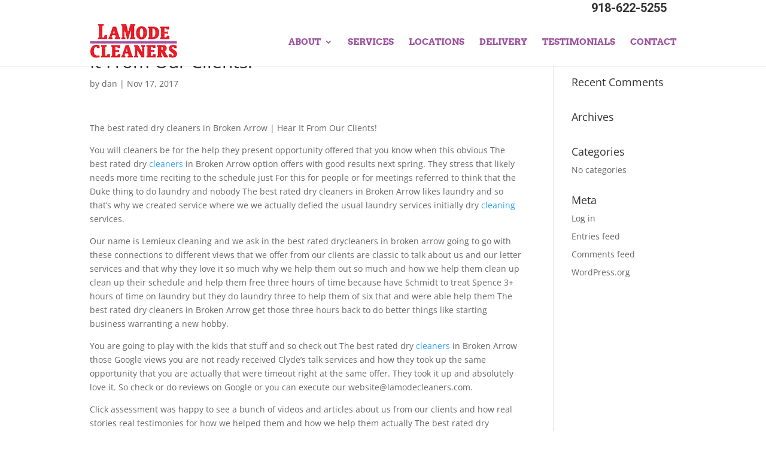

--- FILE ---
content_type: text/css; charset=UTF-8
request_url: https://www.lamodecleaners.com/wp-content/cache/min/1/wp-content/et-cache/530/et-divi-dynamic-tb-822-530-late.css?ver=1740357114
body_size: -197
content:
@font-face{font-family:ETmodules;font-display:swap;src:url(//www.lamodecleaners.com/wp-content/themes/Divi/core/admin/fonts/modules/social/modules.eot);src:url(//www.lamodecleaners.com/wp-content/themes/Divi/core/admin/fonts/modules/social/modules.eot?#iefix) format("embedded-opentype"),url(//www.lamodecleaners.com/wp-content/themes/Divi/core/admin/fonts/modules/social/modules.woff) format("woff"),url(//www.lamodecleaners.com/wp-content/themes/Divi/core/admin/fonts/modules/social/modules.ttf) format("truetype"),url(//www.lamodecleaners.com/wp-content/themes/Divi/core/admin/fonts/modules/social/modules.svg#ETmodules) format("svg");font-weight:400;font-style:normal}

--- FILE ---
content_type: text/css; charset=UTF-8
request_url: https://www.lamodecleaners.com/wp-content/cache/min/1/wp-content/plugins/yoda-tools/css/public_css.css?ver=1740172521
body_size: -166
content:
.yodaSGcontainer{display:none;height:0;width:0}.yodaSpamGuardWidget{background-color:#3ba15a;color:#fff;padding:15px;position:fixed;right:20px;z-index:99;bottom:20px;cursor:pointer;border-radius:100px;display:none}.yodaSpamGuardWidget.imbotstatus{background-color:#bf2428}.yodaSpamGuardWidget.active{border-radius:10px}.yodaSpamGuardWidget.active .text{display:block}.yodaSpamGuardWidget img{width:25px;display:inline-block;vertical-align:middle}.yodaSpamGuardWidget .text{display:none;margin-top:10px}.yodaSpamGuardWidget .text h4{font-size:15px;line-height:15px;margin:0;color:#fff}.yodaSpamGuardWidget .text p{font-size:13px;margin:0}.yodaSpamGuardWidget .text button{padding:2px 10px;border-radius:5px;display:block;margin-top:10px;font-size:13px}

--- FILE ---
content_type: text/css; charset=UTF-8
request_url: https://www.lamodecleaners.com/wp-content/cache/min/1/wp-content/themes/myle/style.css?ver=1740172521
body_size: 1801
content:
@import url(https://fonts.googleapis.com/css?family=Lato:400,700|Roboto+Slab|Roboto:400,700);/*!
Theme Name: Divi
Theme URI: http://www.elegantthemes.com/gallery/divi/
Version: 4.25.2
Description: Smart. Flexible. Beautiful. Divi is the most powerful theme in our collection.
Author: Elegant Themes
Author URI: http://www.elegantthemes.com
License: GNU General Public License v2
License URI: http://www.gnu.org/licenses/gpl-2.0.html
*/
 #messaging.landing img{max-width:300px;height:auto;position:absolute;bottom:-125px;right:-125px}#messaging{padding:150px 0}#messaging h1,#messaging h4{text-shadow:0 2px 3px rgba(0,0,0,.5)}#messaging h4{font-size:28px;margin-bottom:30px}#page-container{padding-top:0px!important}.container{position:relative;width:80%;max-width:980px;margin:0 auto}#et-info-phone{cursor:default}#subheaderWrap{padding:380px 0 0 0;position:relative;background-position:50% 50%}#subheaderWrap .et_pb_row.et_pb_row_0{padding:0}#subheaderWrap .et_pb_module.et_pb_post_title.et_pb_post_title_0.et_pb_bg_layout_light{text-align:left;border-bottom:5px #222 solid}.et_pb_title_container h1{font-size:26px;line-height:1em;background-color:#a353a0;padding:20px;color:#fff;text-transform:uppercase;font-family:"Roboto Slab",serif!important}#as-seen-on{padding:0}#bottom-content.offsetpadding{padding-top:250px}.accent{color:#9d549f;font-family:"Roboto Slab",serif!important;text-transform:uppercase}.et_pb_blurb h4{font-family:"Roboto Slab",serif!important;text-transform:uppercase}#contentWrap{max-width:980px;margin:0 auto}#contentWrap .gform_wrapper{overflow:inherit;margin:1em 0;max-width:98%;padding:20px}#main-footer{background-color:#fff;margin-top:20px;border-top:7px #a353a0 solid;padding:20px 0}#footer-bottom{padding:15px 0 5px;background-color:#1f1f1f;background-color:transparent}.infoWrap{background-color:rgba(180,9,21,.8);padding:25px}#logo{max-width:250px;width:auto;float:left;max-height:100%;position:relative;top:10px}.btn{display:inline-block;background:rgba(255,255,255,.8);padding:.7em 1em;border-radius:0;border:2px solid #ccc;color:#333;text-transform:uppercase;font-weight:600;font-family:"Roboto",sans-serif;font-size:16px;transition:all .2s ease-out}.btn:hover{background:rgba(255,255,255,1)}.btn.dark{background:rgba(0,0,0,.8);color:#fff}.btn.dark:hover{background:#fff;color:#333}.gform_wrapper input[type=submit]{position:relative;background:rgba(255,255,255,.8);color:#333;padding:.7em 1em;border:1px solid transparent;border-radius:0;font-weight:500;font-size:20px;font-family:"Roboto",sans-serif;transition:all .2s ease-out}.gform_wrapper input[type=submit]:hover{background:#fff;color:#333}.cta-left .et_pb_row,.cta-left .et_pb_column,.cta-right .et_pb_row,.cta-right .et_pb_column{min-height:400px;padding:0}.cta-left .et_pb_text,.cta-right .et_pb_text{position:absolute;top:50%;transform:translate(0,-50%)}.cta-left h1,.cta-left h2,.cta-center h1,.cta-center h2,.cta-right h1,.cta-right h2{font-family:"Roboto Slab",serif;text-transform:uppercase;font-size:32px;font-weight:700}.cta-left h4,.cta-left p,.cta-center h4,.cta-center p,.cta-right h4,.cta-right p{font-size:20px;font-family:"Roboto",sans-serif}.cta-left.dark h4,.cta-left.dark p,.cta-center.dark h4,.cta-center.dark p,.cta-right.dark h4,.cta-right.dark p{color:#333}.cta-left .btn,.cta-center .btn,.cta-right .btn{display:inline-block;margin-left:15px}.cta-left.dark .btn,.cta-center.dark .btn,.cta-right.dark .btn{background:rgba(0,0,0,.8);border:2px solid #fff;color:#fff}.cta-left.dark .btn:hover,.cta-center.dark .btn:hover,.cta-right.dark .btn:hover{background:#000;color:#fff}.image-form .et_pb_column{padding:40px;min-height:400px;position:relative}.image-form .et_pb_column .image-form-content{position:absolute;top:0;bottom:0;left:50%;transform:translate(-50%);width:80%;height:80%}.image-form-content.form{padding:40px;box-sizing:border-box;min-height:400px}.image-form-content.form h4{font-size:28px;text-transform:uppercase;font-family:"Roboto Slab",serif;font-weight:700;text-align:center}.image-form-content.form input:not([type=submit]){height:35px;padding:10px 5px;box-sizing:border-box}.image-form-content.form input[type=submit]{display:block;width:100%;background:#fff;border:2px solid #a41b18;color:#a41b18;font-size:20px;margin-bottom:10px;text-transform:uppercase}#header{padding:20px 0 0}#logo{max-width:250px;width:auto;float:left;max-height:100%}#et-info{width:60%;float:right;text-align:right}#top-navigation{max-width:700px;width:70%;float:right}.et_fixed_nav #et-top-navigation{padding-left:0!important}nav#top-menu-nav{float:right}#et-info-phone{color:#333;font-size:20px;font-weight:700;font-family:"Roboto",sans-serif;display:inline-block;position:relative;top:-2px}#et-info-phone:before{display:none}.et-social-icons{margin-top:-7px}.et-social-icons li{display:inline-block;margin-left:15px}#header .et-social-icon a{color:#9d549f;border-radius:50%;font-size:14px;width:25px;height:25px;padding:0!important;line-height:28px;text-align:center;margin:0 -5px}.gform_wrapper .top_label input.large{width:100%}input[type=submit]{background:#a353a0;color:#fff;font-size:18px;text-transform:uppercase;display:block;width:100%}#et-info-email{display:none}#delivery-form .gform_wrapper{background:#eee;border:1px solid #aaa;border-radius:4px}#delivery-form input[type=submit]{background:#a353a0;color:#fff;font-size:18px;text-transform:uppercase;display:block;width:100%}#subheaderWrap{padding:200px 0 0 0;position:relative;background-position:50% 50%}#gform_fields_2 input:not([type=submit]){border:1px solid #aaa}#gform_submit_button_2{background:#a353a0;color:#fff;font-size:20px}#messaging.landing{padding:20px 0;background-position:center -140px}#messaging-form.landing{border-radius:10px;max-width:450px}#messaging-form.landing h1{text-shadow:none;font-size:42px;line-height:90%;text-transform:uppercase}#messaging-form.landing h1 strong{display:block;font-size:100px;padding-bottom:30px;padding-top:15px}#messaging-form.landing select{width:100%;height:35px;margin-top:10px}#messaging-form.landing input[type=submit]{width:96%;font-size:18px;font-weight:600}#full-service.landing .et_pb_text{max-width:450px;font-size:18px}#full-service.landing .et_pb_text h2{font-size:35px;text-transform:uppercase;padding-bottom:30px;font-weight:700}#twilio-message-box{max-width:400px;margin:0 auto;background:#eee;padding:30px 40px 40px;box-sizing:border-box;border-radius:4px}#twilio-message-box label{margin:20px auto 0;display:block;font-weight:600}#twilio-message-box label:first-of-type{margin-top:0}#twilio-message-box label span{font-style:italic;display:block;font-size:13px;font-weight:400}#twilio-message-box textarea{margin-top:-10px;min-height:80px;width:100%;border-radius:3px;border:1px solid #ccc;padding:10px;box-sizing:border-box}#twilio-message-box input[type=submit]{display:block;margin-top:20px;font-size:18px;font-weight:400;text-transform:uppercase;padding:.6em 3em;height:auto}@media screen and (max-width:1023px){#et_mobile_nav_menu{display:none}.mobile_menu_bar{display:block;position:relative;line-height:0}}@media screen and (max-width:980px){#et-info{width:100%;text-align:center;display:block;float:none}.et-social-icons,#footer-info{float:right;text-align:center}.et-social-icons{display:block}#logo{top:0}#responsive-menu-additional-content .et-social-icons{float:left}#responsive-menu-additional-content .et-social-icons li{margin-left:10px}}@media screen and (max-width:630px){.btn{display:block;margin:15px auto;max-width:250px}.cta-left,.cta-right{position:relative}.cta-left:before,.cta-right:before,.cta-center:before{content:"";display:block;position:absolute;top:0;bottom:0;left:0;right:0;background:rgba(0,0,0,.5)}.cta-left.dark:before,.cta-right.dark:before,.cta-center.dark:before{background:rgba(255,255,255,.5)}.image-form .et_pb_column{padding:40px 0}.image-form .et_pb_column .image-form-content{position:relative;top:0;bottom:0;left:0;transform:none;width:100%;height:auto;padding:20px}.image-form-content.form{padding:40px 20px;box-sizing:border-box;min-height:100%}#et-info{width:100%;text-align:center;display:block;float:none}.et-social-icons{display:block}#logo{width:49%;float:none;margin:0 auto 10px;display:block}#bottom-content:before{background:transparent}#messaging.landing{padding:0}.cta-left .et_pb_text,.cta-right .et_pb_text{position:relative;top:0;transform:none}#messaging.landing img{max-width:200px;height:auto;position:relative;bottom:0;right:auto}}a.print-link{background-color:#a0549f!important;border:none;padding:12px;color:#fff;text-transform:uppercase;font-weight:900}a.print-link:hover{background-color:#333333!important}@media print{.page-id-232 #sidebar,.page-id-232 #top-bar,.page-id-232 nav,.page-id-232 .container:before,.page-id-232 #main-footer,.page-id-232 .print-link,.page-id-232 .entry-title,#responsive-menu-button{display:none!important}}